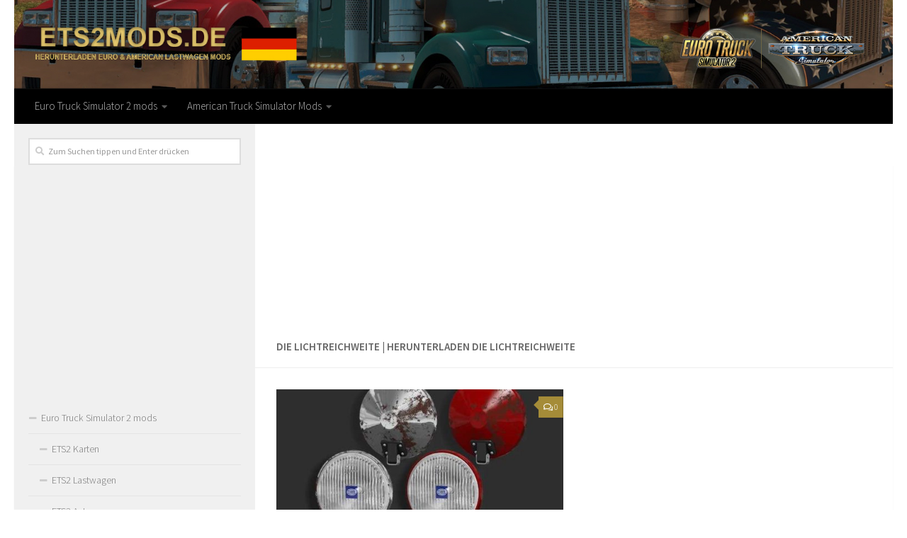

--- FILE ---
content_type: text/html; charset=UTF-8
request_url: https://ets2mods.de/tag/die-lichtreichweite/
body_size: 12780
content:
<!DOCTYPE html>
<html class="no-js" lang="de-DE">
<head>
  <meta charset="UTF-8">
  <meta name="viewport" content="width=device-width, initial-scale=1.0">
  <link rel="profile" href="https://gmpg.org/xfn/11">
  <link rel="pingback" href="https://ets2mods.de/xmlrpc.php">

  <meta name='robots' content='index, follow, max-image-preview:large, max-snippet:-1, max-video-preview:-1' />
<script>document.documentElement.className = document.documentElement.className.replace("no-js","js");</script>

	<!-- This site is optimized with the Yoast SEO plugin v19.3 - https://yoast.com/wordpress/plugins/seo/ -->
	<title>Die Lichtreichweite Mods - ETS 2 Mods | Euro Truck Simulator 2 mods</title><link rel="preload" data-rocket-preload as="style" href="https://fonts.googleapis.com/css?family=Source%20Sans%20Pro%3A400%2C300italic%2C300%2C400italic%2C600&#038;subset=latin%2Clatin-ext&#038;display=swap" /><link rel="stylesheet" href="https://fonts.googleapis.com/css?family=Source%20Sans%20Pro%3A400%2C300italic%2C300%2C400italic%2C600&#038;subset=latin%2Clatin-ext&#038;display=swap" media="print" onload="this.media='all'" /><noscript><link rel="stylesheet" href="https://fonts.googleapis.com/css?family=Source%20Sans%20Pro%3A400%2C300italic%2C300%2C400italic%2C600&#038;subset=latin%2Clatin-ext&#038;display=swap" /></noscript>
	<link rel="canonical" href="https://ets2mods.de/tag/die-lichtreichweite/" />
	<meta property="og:locale" content="de_DE" />
	<meta property="og:type" content="article" />
	<meta property="og:title" content="Die Lichtreichweite Mods - ETS 2 Mods | Euro Truck Simulator 2 mods" />
	<meta property="og:url" content="https://ets2mods.de/tag/die-lichtreichweite/" />
	<meta property="og:site_name" content="ETS 2 Mods | Euro Truck Simulator 2 mods" />
	<meta name="twitter:card" content="summary_large_image" />
	<script type="application/ld+json" class="yoast-schema-graph">{"@context":"https://schema.org","@graph":[{"@type":"WebSite","@id":"https://ets2mods.de/#website","url":"https://ets2mods.de/","name":"ETS 2 Mods | Euro Truck Simulator 2 mods","description":"","potentialAction":[{"@type":"SearchAction","target":{"@type":"EntryPoint","urlTemplate":"https://ets2mods.de/?s={search_term_string}"},"query-input":"required name=search_term_string"}],"inLanguage":"de-DE"},{"@type":"CollectionPage","@id":"https://ets2mods.de/tag/die-lichtreichweite/","url":"https://ets2mods.de/tag/die-lichtreichweite/","name":"Die Lichtreichweite Mods - ETS 2 Mods | Euro Truck Simulator 2 mods","isPartOf":{"@id":"https://ets2mods.de/#website"},"breadcrumb":{"@id":"https://ets2mods.de/tag/die-lichtreichweite/#breadcrumb"},"inLanguage":"de-DE","potentialAction":[{"@type":"ReadAction","target":["https://ets2mods.de/tag/die-lichtreichweite/"]}]},{"@type":"BreadcrumbList","@id":"https://ets2mods.de/tag/die-lichtreichweite/#breadcrumb","itemListElement":[{"@type":"ListItem","position":1,"name":"Home","item":"https://ets2mods.de/"},{"@type":"ListItem","position":2,"name":"Die Lichtreichweite"}]}]}</script>
	<!-- / Yoast SEO plugin. -->


<link href='https://fonts.gstatic.com' crossorigin rel='preconnect' />
<link rel="alternate" type="application/rss+xml" title="ETS 2 Mods | Euro Truck Simulator 2 mods &raquo; Feed" href="https://ets2mods.de/feed/" />
<link rel="alternate" type="application/rss+xml" title="ETS 2 Mods | Euro Truck Simulator 2 mods &raquo; Kommentar-Feed" href="https://ets2mods.de/comments/feed/" />
<link rel="alternate" type="application/rss+xml" title="ETS 2 Mods | Euro Truck Simulator 2 mods &raquo; Die Lichtreichweite Schlagwort-Feed" href="https://ets2mods.de/tag/die-lichtreichweite/feed/" />
<style type="text/css">
img.wp-smiley,
img.emoji {
	display: inline !important;
	border: none !important;
	box-shadow: none !important;
	height: 1em !important;
	width: 1em !important;
	margin: 0 0.07em !important;
	vertical-align: -0.1em !important;
	background: none !important;
	padding: 0 !important;
}
</style>
	<link rel='stylesheet' id='wp-block-library-css' href='https://ets2mods.de/wp-includes/css/dist/block-library/style.min.css?ver=6.1' type='text/css' media='all' />
<link rel='stylesheet' id='classic-theme-styles-css' href='https://ets2mods.de/wp-includes/css/classic-themes.min.css?ver=1' type='text/css' media='all' />
<style id='global-styles-inline-css' type='text/css'>
body{--wp--preset--color--black: #000000;--wp--preset--color--cyan-bluish-gray: #abb8c3;--wp--preset--color--white: #ffffff;--wp--preset--color--pale-pink: #f78da7;--wp--preset--color--vivid-red: #cf2e2e;--wp--preset--color--luminous-vivid-orange: #ff6900;--wp--preset--color--luminous-vivid-amber: #fcb900;--wp--preset--color--light-green-cyan: #7bdcb5;--wp--preset--color--vivid-green-cyan: #00d084;--wp--preset--color--pale-cyan-blue: #8ed1fc;--wp--preset--color--vivid-cyan-blue: #0693e3;--wp--preset--color--vivid-purple: #9b51e0;--wp--preset--gradient--vivid-cyan-blue-to-vivid-purple: linear-gradient(135deg,rgba(6,147,227,1) 0%,rgb(155,81,224) 100%);--wp--preset--gradient--light-green-cyan-to-vivid-green-cyan: linear-gradient(135deg,rgb(122,220,180) 0%,rgb(0,208,130) 100%);--wp--preset--gradient--luminous-vivid-amber-to-luminous-vivid-orange: linear-gradient(135deg,rgba(252,185,0,1) 0%,rgba(255,105,0,1) 100%);--wp--preset--gradient--luminous-vivid-orange-to-vivid-red: linear-gradient(135deg,rgba(255,105,0,1) 0%,rgb(207,46,46) 100%);--wp--preset--gradient--very-light-gray-to-cyan-bluish-gray: linear-gradient(135deg,rgb(238,238,238) 0%,rgb(169,184,195) 100%);--wp--preset--gradient--cool-to-warm-spectrum: linear-gradient(135deg,rgb(74,234,220) 0%,rgb(151,120,209) 20%,rgb(207,42,186) 40%,rgb(238,44,130) 60%,rgb(251,105,98) 80%,rgb(254,248,76) 100%);--wp--preset--gradient--blush-light-purple: linear-gradient(135deg,rgb(255,206,236) 0%,rgb(152,150,240) 100%);--wp--preset--gradient--blush-bordeaux: linear-gradient(135deg,rgb(254,205,165) 0%,rgb(254,45,45) 50%,rgb(107,0,62) 100%);--wp--preset--gradient--luminous-dusk: linear-gradient(135deg,rgb(255,203,112) 0%,rgb(199,81,192) 50%,rgb(65,88,208) 100%);--wp--preset--gradient--pale-ocean: linear-gradient(135deg,rgb(255,245,203) 0%,rgb(182,227,212) 50%,rgb(51,167,181) 100%);--wp--preset--gradient--electric-grass: linear-gradient(135deg,rgb(202,248,128) 0%,rgb(113,206,126) 100%);--wp--preset--gradient--midnight: linear-gradient(135deg,rgb(2,3,129) 0%,rgb(40,116,252) 100%);--wp--preset--duotone--dark-grayscale: url('#wp-duotone-dark-grayscale');--wp--preset--duotone--grayscale: url('#wp-duotone-grayscale');--wp--preset--duotone--purple-yellow: url('#wp-duotone-purple-yellow');--wp--preset--duotone--blue-red: url('#wp-duotone-blue-red');--wp--preset--duotone--midnight: url('#wp-duotone-midnight');--wp--preset--duotone--magenta-yellow: url('#wp-duotone-magenta-yellow');--wp--preset--duotone--purple-green: url('#wp-duotone-purple-green');--wp--preset--duotone--blue-orange: url('#wp-duotone-blue-orange');--wp--preset--font-size--small: 13px;--wp--preset--font-size--medium: 20px;--wp--preset--font-size--large: 36px;--wp--preset--font-size--x-large: 42px;--wp--preset--spacing--20: 0.44rem;--wp--preset--spacing--30: 0.67rem;--wp--preset--spacing--40: 1rem;--wp--preset--spacing--50: 1.5rem;--wp--preset--spacing--60: 2.25rem;--wp--preset--spacing--70: 3.38rem;--wp--preset--spacing--80: 5.06rem;}:where(.is-layout-flex){gap: 0.5em;}body .is-layout-flow > .alignleft{float: left;margin-inline-start: 0;margin-inline-end: 2em;}body .is-layout-flow > .alignright{float: right;margin-inline-start: 2em;margin-inline-end: 0;}body .is-layout-flow > .aligncenter{margin-left: auto !important;margin-right: auto !important;}body .is-layout-constrained > .alignleft{float: left;margin-inline-start: 0;margin-inline-end: 2em;}body .is-layout-constrained > .alignright{float: right;margin-inline-start: 2em;margin-inline-end: 0;}body .is-layout-constrained > .aligncenter{margin-left: auto !important;margin-right: auto !important;}body .is-layout-constrained > :where(:not(.alignleft):not(.alignright):not(.alignfull)){max-width: var(--wp--style--global--content-size);margin-left: auto !important;margin-right: auto !important;}body .is-layout-constrained > .alignwide{max-width: var(--wp--style--global--wide-size);}body .is-layout-flex{display: flex;}body .is-layout-flex{flex-wrap: wrap;align-items: center;}body .is-layout-flex > *{margin: 0;}:where(.wp-block-columns.is-layout-flex){gap: 2em;}.has-black-color{color: var(--wp--preset--color--black) !important;}.has-cyan-bluish-gray-color{color: var(--wp--preset--color--cyan-bluish-gray) !important;}.has-white-color{color: var(--wp--preset--color--white) !important;}.has-pale-pink-color{color: var(--wp--preset--color--pale-pink) !important;}.has-vivid-red-color{color: var(--wp--preset--color--vivid-red) !important;}.has-luminous-vivid-orange-color{color: var(--wp--preset--color--luminous-vivid-orange) !important;}.has-luminous-vivid-amber-color{color: var(--wp--preset--color--luminous-vivid-amber) !important;}.has-light-green-cyan-color{color: var(--wp--preset--color--light-green-cyan) !important;}.has-vivid-green-cyan-color{color: var(--wp--preset--color--vivid-green-cyan) !important;}.has-pale-cyan-blue-color{color: var(--wp--preset--color--pale-cyan-blue) !important;}.has-vivid-cyan-blue-color{color: var(--wp--preset--color--vivid-cyan-blue) !important;}.has-vivid-purple-color{color: var(--wp--preset--color--vivid-purple) !important;}.has-black-background-color{background-color: var(--wp--preset--color--black) !important;}.has-cyan-bluish-gray-background-color{background-color: var(--wp--preset--color--cyan-bluish-gray) !important;}.has-white-background-color{background-color: var(--wp--preset--color--white) !important;}.has-pale-pink-background-color{background-color: var(--wp--preset--color--pale-pink) !important;}.has-vivid-red-background-color{background-color: var(--wp--preset--color--vivid-red) !important;}.has-luminous-vivid-orange-background-color{background-color: var(--wp--preset--color--luminous-vivid-orange) !important;}.has-luminous-vivid-amber-background-color{background-color: var(--wp--preset--color--luminous-vivid-amber) !important;}.has-light-green-cyan-background-color{background-color: var(--wp--preset--color--light-green-cyan) !important;}.has-vivid-green-cyan-background-color{background-color: var(--wp--preset--color--vivid-green-cyan) !important;}.has-pale-cyan-blue-background-color{background-color: var(--wp--preset--color--pale-cyan-blue) !important;}.has-vivid-cyan-blue-background-color{background-color: var(--wp--preset--color--vivid-cyan-blue) !important;}.has-vivid-purple-background-color{background-color: var(--wp--preset--color--vivid-purple) !important;}.has-black-border-color{border-color: var(--wp--preset--color--black) !important;}.has-cyan-bluish-gray-border-color{border-color: var(--wp--preset--color--cyan-bluish-gray) !important;}.has-white-border-color{border-color: var(--wp--preset--color--white) !important;}.has-pale-pink-border-color{border-color: var(--wp--preset--color--pale-pink) !important;}.has-vivid-red-border-color{border-color: var(--wp--preset--color--vivid-red) !important;}.has-luminous-vivid-orange-border-color{border-color: var(--wp--preset--color--luminous-vivid-orange) !important;}.has-luminous-vivid-amber-border-color{border-color: var(--wp--preset--color--luminous-vivid-amber) !important;}.has-light-green-cyan-border-color{border-color: var(--wp--preset--color--light-green-cyan) !important;}.has-vivid-green-cyan-border-color{border-color: var(--wp--preset--color--vivid-green-cyan) !important;}.has-pale-cyan-blue-border-color{border-color: var(--wp--preset--color--pale-cyan-blue) !important;}.has-vivid-cyan-blue-border-color{border-color: var(--wp--preset--color--vivid-cyan-blue) !important;}.has-vivid-purple-border-color{border-color: var(--wp--preset--color--vivid-purple) !important;}.has-vivid-cyan-blue-to-vivid-purple-gradient-background{background: var(--wp--preset--gradient--vivid-cyan-blue-to-vivid-purple) !important;}.has-light-green-cyan-to-vivid-green-cyan-gradient-background{background: var(--wp--preset--gradient--light-green-cyan-to-vivid-green-cyan) !important;}.has-luminous-vivid-amber-to-luminous-vivid-orange-gradient-background{background: var(--wp--preset--gradient--luminous-vivid-amber-to-luminous-vivid-orange) !important;}.has-luminous-vivid-orange-to-vivid-red-gradient-background{background: var(--wp--preset--gradient--luminous-vivid-orange-to-vivid-red) !important;}.has-very-light-gray-to-cyan-bluish-gray-gradient-background{background: var(--wp--preset--gradient--very-light-gray-to-cyan-bluish-gray) !important;}.has-cool-to-warm-spectrum-gradient-background{background: var(--wp--preset--gradient--cool-to-warm-spectrum) !important;}.has-blush-light-purple-gradient-background{background: var(--wp--preset--gradient--blush-light-purple) !important;}.has-blush-bordeaux-gradient-background{background: var(--wp--preset--gradient--blush-bordeaux) !important;}.has-luminous-dusk-gradient-background{background: var(--wp--preset--gradient--luminous-dusk) !important;}.has-pale-ocean-gradient-background{background: var(--wp--preset--gradient--pale-ocean) !important;}.has-electric-grass-gradient-background{background: var(--wp--preset--gradient--electric-grass) !important;}.has-midnight-gradient-background{background: var(--wp--preset--gradient--midnight) !important;}.has-small-font-size{font-size: var(--wp--preset--font-size--small) !important;}.has-medium-font-size{font-size: var(--wp--preset--font-size--medium) !important;}.has-large-font-size{font-size: var(--wp--preset--font-size--large) !important;}.has-x-large-font-size{font-size: var(--wp--preset--font-size--x-large) !important;}
.wp-block-navigation a:where(:not(.wp-element-button)){color: inherit;}
:where(.wp-block-columns.is-layout-flex){gap: 2em;}
.wp-block-pullquote{font-size: 1.5em;line-height: 1.6;}
</style>
<link rel='stylesheet' id='responsive-lightbox-tosrus-css' href='https://ets2mods.de/wp-content/plugins/responsive-lightbox/assets/tosrus/jquery.tosrus.min.css?ver=2.4.8' type='text/css' media='all' />
<link rel='stylesheet' id='hueman-main-style-css' href='https://ets2mods.de/wp-content/themes/hueman/assets/front/css/main.min.css?ver=3.3.27' type='text/css' media='all' />
<style id='hueman-main-style-inline-css' type='text/css'>
body { font-family:'Source Sans Pro', Arial, sans-serif;font-size:0.94rem }@media only screen and (min-width: 720px) {
        .nav > li { font-size:0.94rem; }
      }.container-inner { max-width: 1400px; }.sidebar .widget { padding-left: 20px; padding-right: 20px; padding-top: 20px; }::selection { background-color: #a58c38; }
::-moz-selection { background-color: #a58c38; }a,.themeform label .required,#flexslider-featured .flex-direction-nav .flex-next:hover,#flexslider-featured .flex-direction-nav .flex-prev:hover,.post-hover:hover .post-title a,.post-title a:hover,.sidebar.s1 .post-nav li a:hover i,.content .post-nav li a:hover i,.post-related a:hover,.sidebar.s1 .widget_rss ul li a,#footer .widget_rss ul li a,.sidebar.s1 .widget_calendar a,#footer .widget_calendar a,.sidebar.s1 .alx-tab .tab-item-category a,.sidebar.s1 .alx-posts .post-item-category a,.sidebar.s1 .alx-tab li:hover .tab-item-title a,.sidebar.s1 .alx-tab li:hover .tab-item-comment a,.sidebar.s1 .alx-posts li:hover .post-item-title a,#footer .alx-tab .tab-item-category a,#footer .alx-posts .post-item-category a,#footer .alx-tab li:hover .tab-item-title a,#footer .alx-tab li:hover .tab-item-comment a,#footer .alx-posts li:hover .post-item-title a,.comment-tabs li.active a,.comment-awaiting-moderation,.child-menu a:hover,.child-menu .current_page_item > a,.wp-pagenavi a{ color: #a58c38; }.themeform input[type="submit"],.themeform button[type="submit"],.sidebar.s1 .sidebar-top,.sidebar.s1 .sidebar-toggle,#flexslider-featured .flex-control-nav li a.flex-active,.post-tags a:hover,.sidebar.s1 .widget_calendar caption,#footer .widget_calendar caption,.author-bio .bio-avatar:after,.commentlist li.bypostauthor > .comment-body:after,.commentlist li.comment-author-admin > .comment-body:after{ background-color: #a58c38; }.post-format .format-container { border-color: #a58c38; }.sidebar.s1 .alx-tabs-nav li.active a,#footer .alx-tabs-nav li.active a,.comment-tabs li.active a,.wp-pagenavi a:hover,.wp-pagenavi a:active,.wp-pagenavi span.current{ border-bottom-color: #a58c38!important; }.sidebar.s2 .post-nav li a:hover i,
.sidebar.s2 .widget_rss ul li a,
.sidebar.s2 .widget_calendar a,
.sidebar.s2 .alx-tab .tab-item-category a,
.sidebar.s2 .alx-posts .post-item-category a,
.sidebar.s2 .alx-tab li:hover .tab-item-title a,
.sidebar.s2 .alx-tab li:hover .tab-item-comment a,
.sidebar.s2 .alx-posts li:hover .post-item-title a { color: #a58c38; }
.sidebar.s2 .sidebar-top,.sidebar.s2 .sidebar-toggle,.post-comments,.jp-play-bar,.jp-volume-bar-value,.sidebar.s2 .widget_calendar caption{ background-color: #a58c38; }.sidebar.s2 .alx-tabs-nav li.active a { border-bottom-color: #a58c38; }
.post-comments span:before { border-right-color: #a58c38; }
      .search-expand,
              #nav-topbar.nav-container { background-color: #a58c38}@media only screen and (min-width: 720px) {
                #nav-topbar .nav ul { background-color: #a58c38; }
              }.is-scrolled #header .nav-container.desktop-sticky,
              .is-scrolled #header .search-expand { background-color: #a58c38; background-color: rgba(165,140,56,0.90) }.is-scrolled .topbar-transparent #nav-topbar.desktop-sticky .nav ul { background-color: #a58c38; background-color: rgba(165,140,56,0.95) }#header { background-color: #ffffff; }
@media only screen and (min-width: 720px) {
  #nav-header .nav ul { background-color: #ffffff; }
}
        #header #nav-mobile { background-color: #a58c38; }.is-scrolled #header #nav-mobile { background-color: #a58c38; background-color: rgba(165,140,56,0.90) }#nav-header.nav-container, #main-header-search .search-expand { background-color: #000000; }
@media only screen and (min-width: 720px) {
  #nav-header .nav ul { background-color: #000000; }
}
        body { background-color: #ffffff; }
</style>
<link rel='stylesheet' id='hueman-font-awesome-css' href='https://ets2mods.de/wp-content/themes/hueman/assets/front/css/font-awesome.min.css?ver=3.3.27' type='text/css' media='all' />
<script type='text/javascript' src='https://ets2mods.de/wp-includes/js/jquery/jquery.min.js?ver=3.6.1' id='jquery-core-js'></script>
<script type='text/javascript' src='https://ets2mods.de/wp-includes/js/jquery/jquery-migrate.min.js?ver=3.3.2' id='jquery-migrate-js'></script>
<script type='text/javascript' src='https://ets2mods.de/wp-content/plugins/responsive-lightbox/assets/infinitescroll/infinite-scroll.pkgd.min.js?ver=6.1' id='responsive-lightbox-infinite-scroll-js'></script>
<link rel="https://api.w.org/" href="https://ets2mods.de/wp-json/" /><link rel="alternate" type="application/json" href="https://ets2mods.de/wp-json/wp/v2/tags/4400" /><link rel="EditURI" type="application/rsd+xml" title="RSD" href="https://ets2mods.de/xmlrpc.php?rsd" />
<link rel="wlwmanifest" type="application/wlwmanifest+xml" href="https://ets2mods.de/wp-includes/wlwmanifest.xml" />
<meta name="generator" content="WordPress 6.1" />
<!--[if lt IE 9]>
<script src="https://ets2mods.de/wp-content/themes/hueman/assets/front/js/ie/html5shiv-printshiv.min.js"></script>
<script src="https://ets2mods.de/wp-content/themes/hueman/assets/front/js/ie/selectivizr.js"></script>
<![endif]-->
<link rel="icon" href="https://ets2mods.de/wp-content/uploads/2020/12/cropped-favicon-150x150.png" sizes="32x32" />
<link rel="icon" href="https://ets2mods.de/wp-content/uploads/2020/12/cropped-favicon-300x300.png" sizes="192x192" />
<link rel="apple-touch-icon" href="https://ets2mods.de/wp-content/uploads/2020/12/cropped-favicon-300x300.png" />
<meta name="msapplication-TileImage" content="https://ets2mods.de/wp-content/uploads/2020/12/cropped-favicon-300x300.png" />
<!-- Global site tag (gtag.js) - Google Analytics -->
<script async src="https://www.googletagmanager.com/gtag/js?id=UA-186328681-1"></script>
<script>
  window.dataLayer = window.dataLayer || [];
  function gtag(){dataLayer.push(arguments);}
  gtag('js', new Date());

  gtag('config', 'UA-186328681-1');
</script>
	
	<script async src="https://pagead2.googlesyndication.com/pagead/js/adsbygoogle.js?client=ca-pub-4823433541855873"
     crossorigin="anonymous"></script>
	
</head>
<body class="archive tag tag-die-lichtreichweite tag-4400 col-2cr full-width header-mobile-sticky chrome">

<div data-rocket-location-hash="99bb46786fd5bd31bcd7bdc067ad247a" id="wrapper">

  
  
<script type="text/javascript">var _Hasync= _Hasync|| [];_Hasync.push(['Histats.start', '1,4380872,4,0,0,0,00010000']);_Hasync.push(['Histats.fasi', '1']);_Hasync.push(['Histats.track_hits', '']);(function() {var hs = document.createElement('script'); hs.type = 'text/javascript'; hs.async = true;hs.src = ('//s10.histats.com/js15_as.js');(document.getElementsByTagName('head')[0] || document.getElementsByTagName('body')[0]).appendChild(hs);})();</script><noscript><a href="/" target="_blank"><img  src="//sstatic1.histats.com/0.gif?4380872&101" alt="" border="0"></a></noscript>

<header data-rocket-location-hash="fdd05bd650aaebed78e1e761a7b19528" id="header" class="top-menu-mobile-on one-mobile-menu top_menu header-ads-desktop  topbar-transparent has-header-img">
        <nav class="nav-container group mobile-menu mobile-sticky no-menu-assigned" id="nav-mobile" data-menu-id="header-1">
  <div class="mobile-title-logo-in-header">                  <p class="site-title"><a class="custom-logo-link" href="https://ets2mods.de/" rel="home" title="ETS 2 Mods | Euro Truck Simulator 2 mods | Startseite">ETS 2 Mods | Euro Truck Simulator 2 mods</a></p>
                </div>
        
                    <div class="nav-toggle"><i class="fas fa-bars"></i></div>
            
      <div class="nav-text"></div>
      <div class="nav-wrap container">
                  <ul class="nav container-inner group mobile-search">
                            <li>
                  <form method="get" class="searchform themeform" action="https://ets2mods.de/">
	<div>
		<input type="text" class="search" name="s" onblur="if(this.value=='')this.value='Zum Suchen tippen und Enter drücken';" onfocus="if(this.value=='Zum Suchen tippen und Enter drücken')this.value='';" value="Zum Suchen tippen und Enter drücken" />
	</div>
</form>                </li>
                      </ul>
                <ul id="menu-top" class="nav container-inner group"><li id="menu-item-59" class="menu-item menu-item-type-taxonomy menu-item-object-category menu-item-has-children menu-item-59"><a href="https://ets2mods.de/category/euro-truck-simulator-2-mods/">Euro Truck Simulator 2 mods</a>
<ul class="sub-menu">
	<li id="menu-item-66" class="menu-item menu-item-type-taxonomy menu-item-object-category menu-item-66"><a href="https://ets2mods.de/category/euro-truck-simulator-2-mods/ets2-karten/">ETS2 Karten</a></li>
	<li id="menu-item-67" class="menu-item menu-item-type-taxonomy menu-item-object-category menu-item-67"><a href="https://ets2mods.de/category/euro-truck-simulator-2-mods/ets2-lastwagen/">ETS2 Lastwagen</a></li>
	<li id="menu-item-61" class="menu-item menu-item-type-taxonomy menu-item-object-category menu-item-61"><a href="https://ets2mods.de/category/euro-truck-simulator-2-mods/ets2-anhanger/">ETS2 Anhänger</a></li>
	<li id="menu-item-62" class="menu-item menu-item-type-taxonomy menu-item-object-category menu-item-62"><a href="https://ets2mods.de/category/euro-truck-simulator-2-mods/ets2-autos/">ETS2 Autos</a></li>
	<li id="menu-item-63" class="menu-item menu-item-type-taxonomy menu-item-object-category menu-item-63"><a href="https://ets2mods.de/category/euro-truck-simulator-2-mods/ets2-bus/">ETS2 Bus</a></li>
	<li id="menu-item-65" class="menu-item menu-item-type-taxonomy menu-item-object-category menu-item-65"><a href="https://ets2mods.de/category/euro-truck-simulator-2-mods/ets2-innere/">ETS2 Innere</a></li>
	<li id="menu-item-68" class="menu-item menu-item-type-taxonomy menu-item-object-category menu-item-68"><a href="https://ets2mods.de/category/euro-truck-simulator-2-mods/ets2-skins/">ETS2 Skins</a></li>
	<li id="menu-item-69" class="menu-item menu-item-type-taxonomy menu-item-object-category menu-item-69"><a href="https://ets2mods.de/category/euro-truck-simulator-2-mods/ets2-teile/">ETS2 Teile</a></li>
	<li id="menu-item-64" class="menu-item menu-item-type-taxonomy menu-item-object-category menu-item-64"><a href="https://ets2mods.de/category/euro-truck-simulator-2-mods/ets2-gerausche/">ETS2 Geräusche</a></li>
	<li id="menu-item-60" class="menu-item menu-item-type-taxonomy menu-item-object-category menu-item-60"><a href="https://ets2mods.de/category/euro-truck-simulator-2-mods/ets2-andere/">ETS2 Andere</a></li>
</ul>
</li>
<li id="menu-item-46" class="menu-item menu-item-type-taxonomy menu-item-object-category menu-item-has-children menu-item-46"><a href="https://ets2mods.de/category/american-truck-simulator-mods/">American Truck Simulator Mods</a>
<ul class="sub-menu">
	<li id="menu-item-54" class="menu-item menu-item-type-taxonomy menu-item-object-category menu-item-54"><a href="https://ets2mods.de/category/american-truck-simulator-mods/ats-karten/">ATS Karten</a></li>
	<li id="menu-item-55" class="menu-item menu-item-type-taxonomy menu-item-object-category menu-item-55"><a href="https://ets2mods.de/category/american-truck-simulator-mods/ats-lastwagen/">ATS Lastwagen</a></li>
	<li id="menu-item-49" class="menu-item menu-item-type-taxonomy menu-item-object-category menu-item-49"><a href="https://ets2mods.de/category/american-truck-simulator-mods/ats-anhanger/">ATS Anhänger</a></li>
	<li id="menu-item-50" class="menu-item menu-item-type-taxonomy menu-item-object-category menu-item-50"><a href="https://ets2mods.de/category/american-truck-simulator-mods/ats-autos/">ATS Autos</a></li>
	<li id="menu-item-51" class="menu-item menu-item-type-taxonomy menu-item-object-category menu-item-51"><a href="https://ets2mods.de/category/american-truck-simulator-mods/ats-bus/">ATS Bus</a></li>
	<li id="menu-item-47" class="menu-item menu-item-type-taxonomy menu-item-object-category menu-item-47"><a href="https://ets2mods.de/category/american-truck-simulator-mods/ats-alle-verkehrsmods/">ATS Alle Verkehrsmods</a></li>
	<li id="menu-item-52" class="menu-item menu-item-type-taxonomy menu-item-object-category menu-item-52"><a href="https://ets2mods.de/category/american-truck-simulator-mods/ats-gerausche/">ATS Geräusche</a></li>
	<li id="menu-item-53" class="menu-item menu-item-type-taxonomy menu-item-object-category menu-item-53"><a href="https://ets2mods.de/category/american-truck-simulator-mods/ats-innere/">ATS Innere</a></li>
	<li id="menu-item-56" class="menu-item menu-item-type-taxonomy menu-item-object-category menu-item-56"><a href="https://ets2mods.de/category/american-truck-simulator-mods/ats-pakete/">ATS Pakete</a></li>
	<li id="menu-item-57" class="menu-item menu-item-type-taxonomy menu-item-object-category menu-item-57"><a href="https://ets2mods.de/category/american-truck-simulator-mods/ats-skins/">ATS Skins</a></li>
	<li id="menu-item-58" class="menu-item menu-item-type-taxonomy menu-item-object-category menu-item-58"><a href="https://ets2mods.de/category/american-truck-simulator-mods/ats-teile/">ATS Teile</a></li>
	<li id="menu-item-48" class="menu-item menu-item-type-taxonomy menu-item-object-category menu-item-48"><a href="https://ets2mods.de/category/american-truck-simulator-mods/ats-andere/">ATS Andere</a></li>
</ul>
</li>
</ul>      </div>
</nav><!--/#nav-topbar-->  
  
  <div data-rocket-location-hash="868a85a6ebe54607a54efd56180576eb" class="container group">
        <div data-rocket-location-hash="3330b3485214008c473c1732b5d5ac41" class="container-inner">

                <div id="header-image-wrap">
              <div class="group pad central-header-zone">
                                                  </div>

              <a href="https://ets2mods.de/" rel="home"><img class="site-image" src="https://ets2mods.de/wp-content/uploads/2020/12/euro-truck-simulator-2-mods-copy.jpg" alt="ETS 2 Mods | Euro Truck Simulator 2 mods"></a>          </div>
      
                <nav class="nav-container group desktop-menu " id="nav-header" data-menu-id="header-2">
    <div class="nav-text"><!-- put your mobile menu text here --></div>

  <div class="nav-wrap container">
        <ul id="menu-top-1" class="nav container-inner group"><li class="menu-item menu-item-type-taxonomy menu-item-object-category menu-item-has-children menu-item-59"><a href="https://ets2mods.de/category/euro-truck-simulator-2-mods/">Euro Truck Simulator 2 mods</a>
<ul class="sub-menu">
	<li class="menu-item menu-item-type-taxonomy menu-item-object-category menu-item-66"><a href="https://ets2mods.de/category/euro-truck-simulator-2-mods/ets2-karten/">ETS2 Karten</a></li>
	<li class="menu-item menu-item-type-taxonomy menu-item-object-category menu-item-67"><a href="https://ets2mods.de/category/euro-truck-simulator-2-mods/ets2-lastwagen/">ETS2 Lastwagen</a></li>
	<li class="menu-item menu-item-type-taxonomy menu-item-object-category menu-item-61"><a href="https://ets2mods.de/category/euro-truck-simulator-2-mods/ets2-anhanger/">ETS2 Anhänger</a></li>
	<li class="menu-item menu-item-type-taxonomy menu-item-object-category menu-item-62"><a href="https://ets2mods.de/category/euro-truck-simulator-2-mods/ets2-autos/">ETS2 Autos</a></li>
	<li class="menu-item menu-item-type-taxonomy menu-item-object-category menu-item-63"><a href="https://ets2mods.de/category/euro-truck-simulator-2-mods/ets2-bus/">ETS2 Bus</a></li>
	<li class="menu-item menu-item-type-taxonomy menu-item-object-category menu-item-65"><a href="https://ets2mods.de/category/euro-truck-simulator-2-mods/ets2-innere/">ETS2 Innere</a></li>
	<li class="menu-item menu-item-type-taxonomy menu-item-object-category menu-item-68"><a href="https://ets2mods.de/category/euro-truck-simulator-2-mods/ets2-skins/">ETS2 Skins</a></li>
	<li class="menu-item menu-item-type-taxonomy menu-item-object-category menu-item-69"><a href="https://ets2mods.de/category/euro-truck-simulator-2-mods/ets2-teile/">ETS2 Teile</a></li>
	<li class="menu-item menu-item-type-taxonomy menu-item-object-category menu-item-64"><a href="https://ets2mods.de/category/euro-truck-simulator-2-mods/ets2-gerausche/">ETS2 Geräusche</a></li>
	<li class="menu-item menu-item-type-taxonomy menu-item-object-category menu-item-60"><a href="https://ets2mods.de/category/euro-truck-simulator-2-mods/ets2-andere/">ETS2 Andere</a></li>
</ul>
</li>
<li class="menu-item menu-item-type-taxonomy menu-item-object-category menu-item-has-children menu-item-46"><a href="https://ets2mods.de/category/american-truck-simulator-mods/">American Truck Simulator Mods</a>
<ul class="sub-menu">
	<li class="menu-item menu-item-type-taxonomy menu-item-object-category menu-item-54"><a href="https://ets2mods.de/category/american-truck-simulator-mods/ats-karten/">ATS Karten</a></li>
	<li class="menu-item menu-item-type-taxonomy menu-item-object-category menu-item-55"><a href="https://ets2mods.de/category/american-truck-simulator-mods/ats-lastwagen/">ATS Lastwagen</a></li>
	<li class="menu-item menu-item-type-taxonomy menu-item-object-category menu-item-49"><a href="https://ets2mods.de/category/american-truck-simulator-mods/ats-anhanger/">ATS Anhänger</a></li>
	<li class="menu-item menu-item-type-taxonomy menu-item-object-category menu-item-50"><a href="https://ets2mods.de/category/american-truck-simulator-mods/ats-autos/">ATS Autos</a></li>
	<li class="menu-item menu-item-type-taxonomy menu-item-object-category menu-item-51"><a href="https://ets2mods.de/category/american-truck-simulator-mods/ats-bus/">ATS Bus</a></li>
	<li class="menu-item menu-item-type-taxonomy menu-item-object-category menu-item-47"><a href="https://ets2mods.de/category/american-truck-simulator-mods/ats-alle-verkehrsmods/">ATS Alle Verkehrsmods</a></li>
	<li class="menu-item menu-item-type-taxonomy menu-item-object-category menu-item-52"><a href="https://ets2mods.de/category/american-truck-simulator-mods/ats-gerausche/">ATS Geräusche</a></li>
	<li class="menu-item menu-item-type-taxonomy menu-item-object-category menu-item-53"><a href="https://ets2mods.de/category/american-truck-simulator-mods/ats-innere/">ATS Innere</a></li>
	<li class="menu-item menu-item-type-taxonomy menu-item-object-category menu-item-56"><a href="https://ets2mods.de/category/american-truck-simulator-mods/ats-pakete/">ATS Pakete</a></li>
	<li class="menu-item menu-item-type-taxonomy menu-item-object-category menu-item-57"><a href="https://ets2mods.de/category/american-truck-simulator-mods/ats-skins/">ATS Skins</a></li>
	<li class="menu-item menu-item-type-taxonomy menu-item-object-category menu-item-58"><a href="https://ets2mods.de/category/american-truck-simulator-mods/ats-teile/">ATS Teile</a></li>
	<li class="menu-item menu-item-type-taxonomy menu-item-object-category menu-item-48"><a href="https://ets2mods.de/category/american-truck-simulator-mods/ats-andere/">ATS Andere</a></li>
</ul>
</li>
</ul>  </div>
</nav><!--/#nav-header-->      
    </div><!--/.container-inner-->
      </div><!--/.container-->

</header><!--/#header-->
  
  <div data-rocket-location-hash="bb409f725f280a7c7a738c0f426a0a62" class="container" id="page">
    <div class="container-inner">
            <div class="main">
        <div class="main-inner group">
          
              <section class="content">

	<center>
	<div style="margin-top:5px;">
<script async src="https://pagead2.googlesyndication.com/pagead/js/adsbygoogle.js"></script>
<!-- ETS2 DE resp -->
<ins class="adsbygoogle"
     style="display:block"
     data-ad-client="ca-pub-4823433541855873"
     data-ad-slot="9058097098"
     data-ad-format="auto"
     data-full-width-responsive="true"></ins>
<script>
     (adsbygoogle = window.adsbygoogle || []).push({});
</script>
	</div>	
	</center>
        
              <div class="page-title pad group">
          	       <h1>Die Lichtreichweite | Herunterladen Die Lichtreichweite</h1>
    	
    </div><!--/.page-title-->
          <div class="pad group">

 
            
<!-- Start -->
<!-- <div class="notebox"> -->
 
<!-- </div> -->
<!-- END -->

  <div id="grid-wrapper" class="post-list group">
    <div class="post-row">        <article id="post-95313" class="group grid-item post-95313 post type-post status-publish format-standard has-post-thumbnail hentry category-ets2-teile tag-das-licht tag-die-lichter tag-die-lichtreichweite">
	<div class="post-inner post-hover">

		<div class="post-thumbnail">
			<a href="https://ets2mods.de/hella-160-nebel-led-licht-v1-0-ets2/" title="Hella 160 Nebel-LED-Licht v1.0 ETS2">
				<img width="520" height="245" src="https://ets2mods.de/wp-content/uploads/2023/09/hella-160-nebel-led-licht-v1-0-ets2-520x245.jpg" class="attachment-thumb-medium size-thumb-medium wp-post-image" alt="" decoding="async" srcset="https://ets2mods.de/wp-content/uploads/2023/09/hella-160-nebel-led-licht-v1-0-ets2-520x245.jpg 520w, https://ets2mods.de/wp-content/uploads/2023/09/hella-160-nebel-led-licht-v1-0-ets2-720x340.jpg 720w" sizes="(max-width: 520px) 100vw, 520px" />															</a>
							<a class="post-comments" href="https://ets2mods.de/hella-160-nebel-led-licht-v1-0-ets2/#respond"><span><i class="far fa-comments"></i>0</span></a>
					</div><!--/.post-thumbnail-->

		<div class="post-meta group">
			<p class="post-category"><a href="https://ets2mods.de/category/euro-truck-simulator-2-mods/ets2-teile/" rel="category tag">ETS2 Teile</a></p>
			<p class="post-date">
  <time class="published updated" datetime="2023-09-10 22:08:00">September 10, 2023</time>
</p>

  <p class="post-byline" style="display:none">&nbsp;von    <span class="vcard author">
      <span class="fn"><a href="https://ets2mods.de/author/ets2mods/" title="Beiträge von ets2mods" rel="author">ets2mods</a></span>
    </span> &middot; Published <span class="published">September 10, 2023</span>
      </p>
		</div><!--/.post-meta-->

		<h2 class="post-title entry-title">
			<a href="https://ets2mods.de/hella-160-nebel-led-licht-v1-0-ets2/" rel="bookmark" title="Hella 160 Nebel-LED-Licht v1.0 ETS2">Hella 160 Nebel-LED-Licht v1.0 ETS2</a>
		</h2><!--/.post-title-->

		
	</div><!--/.post-inner-->
</article><!--/.post-->    </div>  </div><!--/.post-list-->

<nav class="pagination group">

<center><script async src="https://pagead2.googlesyndication.com/pagead/js/adsbygoogle.js"></script>
<!-- ETS2 DE resp -->
<ins class="adsbygoogle"
     style="display:block"
     data-ad-client="ca-pub-4823433541855873"
     data-ad-slot="9058097098"
     data-ad-format="auto"
     data-full-width-responsive="true"></ins>
<script>
     (adsbygoogle = window.adsbygoogle || []).push({});
</script></center>


				<div style="margin-top:25px;">
<center></center></div>
</nav><!--/.pagination-->
          </div><!--/.pad-->
        </section><!--/.content-->
          

	<div class="sidebar s1 collapsed" data-position="left" data-layout="col-2cr" data-sb-id="s1">

		<a class="sidebar-toggle" title="Seitenleiste ausklappen"><i class="fas icon-sidebar-toggle"></i></a>

		<div class="sidebar-content">

			
			
			
			<div id="search-2" class="widget widget_search"><form method="get" class="searchform themeform" action="https://ets2mods.de/">
	<div>
		<input type="text" class="search" name="s" onblur="if(this.value=='')this.value='Zum Suchen tippen und Enter drücken';" onfocus="if(this.value=='Zum Suchen tippen und Enter drücken')this.value='';" value="Zum Suchen tippen und Enter drücken" />
	</div>
</form></div><div id="custom_html-2" class="widget_text widget widget_custom_html"><div class="textwidget custom-html-widget"><center><script async src="https://pagead2.googlesyndication.com/pagead/js/adsbygoogle.js"></script>
<!-- ETS2 DE 300x250 -->
<ins class="adsbygoogle"
     style="display:inline-block;width:300px;height:250px"
     data-ad-client="ca-pub-4823433541855873"
     data-ad-slot="3997342107"></ins>
<script>
     (adsbygoogle = window.adsbygoogle || []).push({});
</script></center></div></div><div id="nav_menu-2" class="widget widget_nav_menu"><div class="menu-left-container"><ul id="menu-left" class="menu"><li id="menu-item-35" class="menu-item menu-item-type-taxonomy menu-item-object-category menu-item-has-children menu-item-35"><a href="https://ets2mods.de/category/euro-truck-simulator-2-mods/">Euro Truck Simulator 2 mods</a>
<ul class="sub-menu">
	<li id="menu-item-42" class="menu-item menu-item-type-taxonomy menu-item-object-category menu-item-42"><a href="https://ets2mods.de/category/euro-truck-simulator-2-mods/ets2-karten/">ETS2 Karten</a></li>
	<li id="menu-item-43" class="menu-item menu-item-type-taxonomy menu-item-object-category menu-item-43"><a href="https://ets2mods.de/category/euro-truck-simulator-2-mods/ets2-lastwagen/">ETS2 Lastwagen</a></li>
	<li id="menu-item-38" class="menu-item menu-item-type-taxonomy menu-item-object-category menu-item-38"><a href="https://ets2mods.de/category/euro-truck-simulator-2-mods/ets2-autos/">ETS2 Autos</a></li>
	<li id="menu-item-37" class="menu-item menu-item-type-taxonomy menu-item-object-category menu-item-37"><a href="https://ets2mods.de/category/euro-truck-simulator-2-mods/ets2-anhanger/">ETS2 Anhänger</a></li>
	<li id="menu-item-39" class="menu-item menu-item-type-taxonomy menu-item-object-category menu-item-39"><a href="https://ets2mods.de/category/euro-truck-simulator-2-mods/ets2-bus/">ETS2 Bus</a></li>
	<li id="menu-item-41" class="menu-item menu-item-type-taxonomy menu-item-object-category menu-item-41"><a href="https://ets2mods.de/category/euro-truck-simulator-2-mods/ets2-innere/">ETS2 Innere</a></li>
	<li id="menu-item-44" class="menu-item menu-item-type-taxonomy menu-item-object-category menu-item-44"><a href="https://ets2mods.de/category/euro-truck-simulator-2-mods/ets2-skins/">ETS2 Skins</a></li>
	<li id="menu-item-45" class="menu-item menu-item-type-taxonomy menu-item-object-category menu-item-45"><a href="https://ets2mods.de/category/euro-truck-simulator-2-mods/ets2-teile/">ETS2 Teile</a></li>
	<li id="menu-item-40" class="menu-item menu-item-type-taxonomy menu-item-object-category menu-item-40"><a href="https://ets2mods.de/category/euro-truck-simulator-2-mods/ets2-gerausche/">ETS2 Geräusche</a></li>
	<li id="menu-item-36" class="menu-item menu-item-type-taxonomy menu-item-object-category menu-item-36"><a href="https://ets2mods.de/category/euro-truck-simulator-2-mods/ets2-andere/">ETS2 Andere</a></li>
</ul>
</li>
<li id="menu-item-22" class="menu-item menu-item-type-taxonomy menu-item-object-category menu-item-has-children menu-item-22"><a href="https://ets2mods.de/category/american-truck-simulator-mods/">American Truck Simulator Mods</a>
<ul class="sub-menu">
	<li id="menu-item-30" class="menu-item menu-item-type-taxonomy menu-item-object-category menu-item-30"><a href="https://ets2mods.de/category/american-truck-simulator-mods/ats-karten/">ATS Karten</a></li>
	<li id="menu-item-31" class="menu-item menu-item-type-taxonomy menu-item-object-category menu-item-31"><a href="https://ets2mods.de/category/american-truck-simulator-mods/ats-lastwagen/">ATS Lastwagen</a></li>
	<li id="menu-item-25" class="menu-item menu-item-type-taxonomy menu-item-object-category menu-item-25"><a href="https://ets2mods.de/category/american-truck-simulator-mods/ats-anhanger/">ATS Anhänger</a></li>
	<li id="menu-item-26" class="menu-item menu-item-type-taxonomy menu-item-object-category menu-item-26"><a href="https://ets2mods.de/category/american-truck-simulator-mods/ats-autos/">ATS Autos</a></li>
	<li id="menu-item-27" class="menu-item menu-item-type-taxonomy menu-item-object-category menu-item-27"><a href="https://ets2mods.de/category/american-truck-simulator-mods/ats-bus/">ATS Bus</a></li>
	<li id="menu-item-23" class="menu-item menu-item-type-taxonomy menu-item-object-category menu-item-23"><a href="https://ets2mods.de/category/american-truck-simulator-mods/ats-alle-verkehrsmods/">ATS Alle Verkehrsmods</a></li>
	<li id="menu-item-29" class="menu-item menu-item-type-taxonomy menu-item-object-category menu-item-29"><a href="https://ets2mods.de/category/american-truck-simulator-mods/ats-innere/">ATS Innere</a></li>
	<li id="menu-item-32" class="menu-item menu-item-type-taxonomy menu-item-object-category menu-item-32"><a href="https://ets2mods.de/category/american-truck-simulator-mods/ats-pakete/">ATS Pakete</a></li>
	<li id="menu-item-33" class="menu-item menu-item-type-taxonomy menu-item-object-category menu-item-33"><a href="https://ets2mods.de/category/american-truck-simulator-mods/ats-skins/">ATS Skins</a></li>
	<li id="menu-item-34" class="menu-item menu-item-type-taxonomy menu-item-object-category menu-item-34"><a href="https://ets2mods.de/category/american-truck-simulator-mods/ats-teile/">ATS Teile</a></li>
	<li id="menu-item-28" class="menu-item menu-item-type-taxonomy menu-item-object-category menu-item-28"><a href="https://ets2mods.de/category/american-truck-simulator-mods/ats-gerausche/">ATS Geräusche</a></li>
	<li id="menu-item-24" class="menu-item menu-item-type-taxonomy menu-item-object-category menu-item-24"><a href="https://ets2mods.de/category/american-truck-simulator-mods/ats-andere/">ATS Andere</a></li>
</ul>
</li>
</ul></div></div><div id="custom_html-3" class="widget_text widget widget_custom_html"><div class="textwidget custom-html-widget"><center><script async src="https://pagead2.googlesyndication.com/pagead/js/adsbygoogle.js"></script>
<!-- ETS2 DE 300x600 -->
<ins class="adsbygoogle"
     style="display:inline-block;width:300px;height:600px"
     data-ad-client="ca-pub-4823433541855873"
     data-ad-slot="1400126593"></ins>
<script>
     (adsbygoogle = window.adsbygoogle || []).push({});
</script></center></div></div>
		</div><!--/.sidebar-content-->

	</div><!--/.sidebar-->

	

        </div><!--/.main-inner-->
      </div><!--/.main-->
    </div><!--/.container-inner-->
  </div><!--/.container-->
    <footer data-rocket-location-hash="f3d1c58420f95d002618d3b7cfb851a5" id="footer">

                    
    
        <section data-rocket-location-hash="e620e762715df804464b51e6441703fa" class="container" id="footer-widgets">
          <div class="container-inner">

            <div class="pad group">

                                <div class="footer-widget-1 grid one-third ">
                    <div id="alxtabs-3" class="widget widget_hu_tabs">
<h3 class="widget-title">Top Mods</h3>
	<div class="alx-tabs-container">


		

		
						<ul id="tab-popular-3" class="alx-tab group thumbs-enabled">

								<li>

										<div class="tab-item-thumbnail">
						<a href="https://ets2mods.de/coast-to-coast-erweiterungsverbindungen-v1-0-ats/" title="Coast to Coast – Erweiterungsverbindungen v1.0 ATS">
							<img width="160" height="160" src="https://ets2mods.de/wp-content/uploads/2026/01/coast-to-coast-ats-erweiterungsverbindungen-v1-0-ats-160x160.jpg" class="attachment-thumb-small size-thumb-small wp-post-image" alt="" decoding="async" loading="lazy" srcset="https://ets2mods.de/wp-content/uploads/2026/01/coast-to-coast-ats-erweiterungsverbindungen-v1-0-ats-160x160.jpg 160w, https://ets2mods.de/wp-content/uploads/2026/01/coast-to-coast-ats-erweiterungsverbindungen-v1-0-ats-150x150.jpg 150w" sizes="(max-width: 160px) 100vw, 160px" />																											</a>
					</div>
					
					<div class="tab-item-inner group">
						<p class="tab-item-category"><a href="https://ets2mods.de/category/american-truck-simulator-mods/ats-karten/" rel="category tag">ATS Karten</a></p>						<p class="tab-item-title"><a href="https://ets2mods.de/coast-to-coast-erweiterungsverbindungen-v1-0-ats/" rel="bookmark" title="Coast to Coast – Erweiterungsverbindungen v1.0 ATS">Coast to Coast – Erweiterungsverbindungen v1.0 ATS</a></p>
						<p class="tab-item-date">26 Jan, 2026</p>					</div>

				</li>
								<li>

										<div class="tab-item-thumbnail">
						<a href="https://ets2mods.de/promods-nh-scandinavia-merge-v1-1-ets2/" title="Promods NH + Scandinavia Merge v1.1 ETS2">
							<img width="160" height="160" src="https://ets2mods.de/wp-content/uploads/2025/12/promods-nh-scandinavia-merge-v1-1-ets2-160x160.jpg" class="attachment-thumb-small size-thumb-small wp-post-image" alt="" decoding="async" loading="lazy" srcset="https://ets2mods.de/wp-content/uploads/2025/12/promods-nh-scandinavia-merge-v1-1-ets2-160x160.jpg 160w, https://ets2mods.de/wp-content/uploads/2025/12/promods-nh-scandinavia-merge-v1-1-ets2-150x150.jpg 150w" sizes="(max-width: 160px) 100vw, 160px" />																											</a>
					</div>
					
					<div class="tab-item-inner group">
						<p class="tab-item-category"><a href="https://ets2mods.de/category/euro-truck-simulator-2-mods/ets2-karten/" rel="category tag">ETS2 Karten</a></p>						<p class="tab-item-title"><a href="https://ets2mods.de/promods-nh-scandinavia-merge-v1-1-ets2/" rel="bookmark" title="Promods NH + Scandinavia Merge v1.1 ETS2">Promods NH + Scandinavia Merge v1.1 ETS2</a></p>
						<p class="tab-item-date">26 Dez, 2025</p>					</div>

				</li>
								<li>

										<div class="tab-item-thumbnail">
						<a href="https://ets2mods.de/fallschirmspringer-trainingsturm-modul-v1-57-ets2/" title="Fallschirmspringer-Trainingsturm-Modul v1.57 ETS2">
							<img width="160" height="160" src="https://ets2mods.de/wp-content/uploads/2025/12/fallschirmspringer-trainingsturm-modul-v1-57-ets2-160x160.jpg" class="attachment-thumb-small size-thumb-small wp-post-image" alt="" decoding="async" loading="lazy" srcset="https://ets2mods.de/wp-content/uploads/2025/12/fallschirmspringer-trainingsturm-modul-v1-57-ets2-160x160.jpg 160w, https://ets2mods.de/wp-content/uploads/2025/12/fallschirmspringer-trainingsturm-modul-v1-57-ets2-150x150.jpg 150w" sizes="(max-width: 160px) 100vw, 160px" />																											</a>
					</div>
					
					<div class="tab-item-inner group">
						<p class="tab-item-category"><a href="https://ets2mods.de/category/euro-truck-simulator-2-mods/ets2-andere/" rel="category tag">ETS2 Andere</a></p>						<p class="tab-item-title"><a href="https://ets2mods.de/fallschirmspringer-trainingsturm-modul-v1-57-ets2/" rel="bookmark" title="Fallschirmspringer-Trainingsturm-Modul v1.57 ETS2">Fallschirmspringer-Trainingsturm-Modul v1.57 ETS2</a></p>
						<p class="tab-item-date">26 Dez, 2025</p>					</div>

				</li>
								<li>

										<div class="tab-item-thumbnail">
						<a href="https://ets2mods.de/51-m-gear-v1-57-ets2/" title="5,1 m Gear v1.57 ETS2">
							<img width="160" height="160" src="https://ets2mods.de/wp-content/uploads/2025/12/51-m-gear-v1-57-ets2-160x160.jpg" class="attachment-thumb-small size-thumb-small wp-post-image" alt="" decoding="async" loading="lazy" srcset="https://ets2mods.de/wp-content/uploads/2025/12/51-m-gear-v1-57-ets2-160x160.jpg 160w, https://ets2mods.de/wp-content/uploads/2025/12/51-m-gear-v1-57-ets2-150x150.jpg 150w" sizes="(max-width: 160px) 100vw, 160px" />																											</a>
					</div>
					
					<div class="tab-item-inner group">
						<p class="tab-item-category"><a href="https://ets2mods.de/category/euro-truck-simulator-2-mods/ets2-andere/" rel="category tag">ETS2 Andere</a></p>						<p class="tab-item-title"><a href="https://ets2mods.de/51-m-gear-v1-57-ets2/" rel="bookmark" title="5,1 m Gear v1.57 ETS2">5,1 m Gear v1.57 ETS2</a></p>
						<p class="tab-item-date">26 Dez, 2025</p>					</div>

				</li>
											</ul><!--/.alx-tab-->

		

		
			</div>

</div>
                  </div>
                                <div class="footer-widget-2 grid one-third ">
                    <div id="alxtabs-2" class="widget widget_hu_tabs">
<h3 class="widget-title">Comments</h3>
	<div class="alx-tabs-container">


		

		

		
			
			<ul id="tab-comments-2" class="alx-tab group avatars-enabled">
								<li>

												<div class="tab-item-avatar">
							<a href="https://ets2mods.de/karte-vietnam-2-0-ets-1-56-ets2/#comment-42010">
								<img alt='' src='https://secure.gravatar.com/avatar/c7c24e60fca22916c0e5e6dc8bb6367d?s=96&#038;d=mm&#038;r=g' srcset='https://secure.gravatar.com/avatar/c7c24e60fca22916c0e5e6dc8bb6367d?s=192&#038;d=mm&#038;r=g 2x' class='avatar avatar-96 photo' height='96' width='96' loading='lazy' decoding='async'/>							</a>
						</div>
						
						<div class="tab-item-inner group">
														<div class="tab-item-name">Bogdan sagt:</div>
							<div class="tab-item-comment"><a href="https://ets2mods.de/karte-vietnam-2-0-ets-1-56-ets2/#comment-42010">Leider ist die dritte Datei bei der aktuellen Vietnam Map defekt!...</a></div>

						</div>

				</li>
								<li>

												<div class="tab-item-avatar">
							<a href="https://ets2mods.de/rheinlandkarte-v1-1-1-54-ets2/#comment-34592">
								<img alt='' src='https://secure.gravatar.com/avatar/5f45777c197c746c39fc19fd4784442a?s=96&#038;d=mm&#038;r=g' srcset='https://secure.gravatar.com/avatar/5f45777c197c746c39fc19fd4784442a?s=192&#038;d=mm&#038;r=g 2x' class='avatar avatar-96 photo' height='96' width='96' loading='lazy' decoding='async'/>							</a>
						</div>
						
						<div class="tab-item-inner group">
														<div class="tab-item-name">mathias adam sagt:</div>
							<div class="tab-item-comment"><a href="https://ets2mods.de/rheinlandkarte-v1-1-1-54-ets2/#comment-34592">eigentlich eine sehr schöne und fast reale karte, nur hat meine...</a></div>

						</div>

				</li>
								<li>

												<div class="tab-item-avatar">
							<a href="https://ets2mods.de/karte-von-eurafrica-v2-5-1-47-ets2/#comment-9378">
								<img alt='' src='https://secure.gravatar.com/avatar/0db6558b4e91ca2a9831df984955875d?s=96&#038;d=mm&#038;r=g' srcset='https://secure.gravatar.com/avatar/0db6558b4e91ca2a9831df984955875d?s=192&#038;d=mm&#038;r=g 2x' class='avatar avatar-96 photo' height='96' width='96' loading='lazy' decoding='async'/>							</a>
						</div>
						
						<div class="tab-item-inner group">
														<div class="tab-item-name">grauerwolf62 sagt:</div>
							<div class="tab-item-comment"><a href="https://ets2mods.de/karte-von-eurafrica-v2-5-1-47-ets2/#comment-9378">Hallo, bitte das Password</a></div>

						</div>

				</li>
								<li>

												<div class="tab-item-avatar">
							<a href="https://ets2mods.de/kamaz-65225-v1-2-ets2/#comment-9168">
								<img alt='' src='https://secure.gravatar.com/avatar/62508deecf15095dbc9305b69c50473a?s=96&#038;d=mm&#038;r=g' srcset='https://secure.gravatar.com/avatar/62508deecf15095dbc9305b69c50473a?s=192&#038;d=mm&#038;r=g 2x' class='avatar avatar-96 photo' height='96' width='96' loading='lazy' decoding='async'/>							</a>
						</div>
						
						<div class="tab-item-inner group">
														<div class="tab-item-name">Sebastian Maier sagt:</div>
							<div class="tab-item-comment"><a href="https://ets2mods.de/kamaz-65225-v1-2-ets2/#comment-9168">Diese Datei existiert nicht... :-(</a></div>

						</div>

				</li>
								<li>

												<div class="tab-item-avatar">
							<a href="https://ets2mods.de/afrika-karten-addon-1-47-ets2/#comment-9154">
								<img alt='' src='https://secure.gravatar.com/avatar/973e20670fe6b20a029f3ab6aea14675?s=96&#038;d=mm&#038;r=g' srcset='https://secure.gravatar.com/avatar/973e20670fe6b20a029f3ab6aea14675?s=192&#038;d=mm&#038;r=g 2x' class='avatar avatar-96 photo' height='96' width='96' loading='lazy' decoding='async'/>							</a>
						</div>
						
						<div class="tab-item-inner group">
														<div class="tab-item-name">Franze sagt:</div>
							<div class="tab-item-comment"><a href="https://ets2mods.de/afrika-karten-addon-1-47-ets2/#comment-9154">sehr gute Karte 👍🏻👍🏻👍🏻 weiter so 😊</a></div>

						</div>

				</li>
							</ul><!--/.alx-tab-->

		
			</div>

</div>
                  </div>
                                <div class="footer-widget-3 grid one-third last">
                    <div id="tag_cloud-2" class="widget widget_tag_cloud"><h3 class="widget-title">Schlagwörter</h3><div class="tagcloud"> <a href="https://farmingsimulator25mods.com/" title="fs25 mods">fs25 mods</a>  <a href="https://fs25mod.net/" title="farming simulator 25 mods">farming simulator 25 mods</a>  <a href="https://ls25mod.com/" title="LS2025 Mods">LS2025 Mods</a>  <a href="https://fs25mods.lt/" title="ls25 mods">ls25 mods</a> <a href="https://ets2mods.de/tag/american-truck-simulator/" class="tag-cloud-link tag-link-361 tag-link-position-1" style="font-size: 15.71186440678pt;" aria-label="American Truck Simulator (394 Einträge)">American Truck Simulator</a>
<a href="https://ets2mods.de/tag/ats/" class="tag-cloud-link tag-link-41 tag-link-position-2" style="font-size: 21.881355932203pt;" aria-label="ATS (1.315 Einträge)">ATS</a>
<a href="https://ets2mods.de/tag/bmw/" class="tag-cloud-link tag-link-1097 tag-link-position-3" style="font-size: 14.64406779661pt;" aria-label="BMW (321 Einträge)">BMW</a>
<a href="https://ets2mods.de/tag/daf/" class="tag-cloud-link tag-link-316 tag-link-position-4" style="font-size: 15pt;" aria-label="DAF (345 Einträge)">DAF</a>
<a href="https://ets2mods.de/tag/das-auto/" class="tag-cloud-link tag-link-627 tag-link-position-5" style="font-size: 8.8305084745763pt;" aria-label="Das Auto (104 Einträge)">Das Auto</a>
<a href="https://ets2mods.de/tag/der-mod/" class="tag-cloud-link tag-link-113 tag-link-position-6" style="font-size: 17.966101694915pt;" aria-label="Der Mod (612 Einträge)">Der Mod</a>
<a href="https://ets2mods.de/tag/die-karte/" class="tag-cloud-link tag-link-344 tag-link-position-7" style="font-size: 12.152542372881pt;" aria-label="Die Karte (197 Einträge)">Die Karte</a>
<a href="https://ets2mods.de/tag/diese-karte/" class="tag-cloud-link tag-link-36 tag-link-position-8" style="font-size: 8.8305084745763pt;" aria-label="Diese Karte (103 Einträge)">Diese Karte</a>
<a href="https://ets2mods.de/tag/dieser-mod/" class="tag-cloud-link tag-link-108 tag-link-position-9" style="font-size: 22pt;" aria-label="Dieser Mod (1.352 Einträge)">Dieser Mod</a>
<a href="https://ets2mods.de/tag/dlc/" class="tag-cloud-link tag-link-79 tag-link-position-10" style="font-size: 13.338983050847pt;" aria-label="DLC (249 Einträge)">DLC</a>
<a href="https://ets2mods.de/tag/empfohlene-einstellungen/" class="tag-cloud-link tag-link-414 tag-link-position-11" style="font-size: 8.3559322033898pt;" aria-label="Empfohlene Einstellungen (94 Einträge)">Empfohlene Einstellungen</a>
<a href="https://ets2mods.de/tag/erforderliche-spielversion/" class="tag-cloud-link tag-link-3362 tag-link-position-12" style="font-size: 8.9491525423729pt;" aria-label="Erforderliche Spielversion (105 Einträge)">Erforderliche Spielversion</a>
<a href="https://ets2mods.de/tag/erweiterte-kopplung/" class="tag-cloud-link tag-link-81 tag-link-position-13" style="font-size: 10.372881355932pt;" aria-label="Erweiterte Kopplung (139 Einträge)">Erweiterte Kopplung</a>
<a href="https://ets2mods.de/tag/ets/" class="tag-cloud-link tag-link-140 tag-link-position-14" style="font-size: 15.474576271186pt;" aria-label="ETS (378 Einträge)">ETS</a>
<a href="https://ets2mods.de/tag/euro-truck-simulator/" class="tag-cloud-link tag-link-46 tag-link-position-15" style="font-size: 17.728813559322pt;" aria-label="Euro Truck Simulator (583 Einträge)">Euro Truck Simulator</a>
<a href="https://ets2mods.de/tag/exterieur-interieur/" class="tag-cloud-link tag-link-2564 tag-link-position-16" style="font-size: 12.745762711864pt;" aria-label="Exterieur Interieur (223 Einträge)">Exterieur Interieur</a>
<a href="https://ets2mods.de/tag/freightliner-cascadia/" class="tag-cloud-link tag-link-425 tag-link-position-17" style="font-size: 9.6610169491525pt;" aria-label="Freightliner Cascadia (121 Einträge)">Freightliner Cascadia</a>
<a href="https://ets2mods.de/tag/geniessen/" class="tag-cloud-link tag-link-875 tag-link-position-18" style="font-size: 11.915254237288pt;" aria-label="GENIESSEN (190 Einträge)">GENIESSEN</a>
<a href="https://ets2mods.de/tag/gps/" class="tag-cloud-link tag-link-481 tag-link-position-19" style="font-size: 12.983050847458pt;" aria-label="GPS (235 Einträge)">GPS</a>
<a href="https://ets2mods.de/tag/kaufen-sie/" class="tag-cloud-link tag-link-1385 tag-link-position-20" style="font-size: 10.610169491525pt;" aria-label="Kaufen Sie (146 Einträge)">Kaufen Sie</a>
<a href="https://ets2mods.de/tag/keine-fehler/" class="tag-cloud-link tag-link-639 tag-link-position-21" style="font-size: 10.016949152542pt;" aria-label="Keine Fehler (131 Einträge)">Keine Fehler</a>
<a href="https://ets2mods.de/tag/kh/" class="tag-cloud-link tag-link-3803 tag-link-position-22" style="font-size: 11.322033898305pt;" aria-label="KH (170 Einträge)">KH</a>
<a href="https://ets2mods.de/tag/laden-sie/" class="tag-cloud-link tag-link-449 tag-link-position-23" style="font-size: 9.8983050847458pt;" aria-label="Laden Sie (127 Einträge)">Laden Sie</a>
<a href="https://ets2mods.de/tag/lkw/" class="tag-cloud-link tag-link-69 tag-link-position-24" style="font-size: 21.881355932203pt;" aria-label="LKW (1.307 Einträge)">LKW</a>
<a href="https://ets2mods.de/tag/lt/" class="tag-cloud-link tag-link-1653 tag-link-position-25" style="font-size: 10.728813559322pt;" aria-label="LT (149 Einträge)">LT</a>
<a href="https://ets2mods.de/tag/man/" class="tag-cloud-link tag-link-734 tag-link-position-26" style="font-size: 8pt;" aria-label="MAN (89 Einträge)">MAN</a>
<a href="https://ets2mods.de/tag/mega-pack/" class="tag-cloud-link tag-link-679 tag-link-position-27" style="font-size: 10.610169491525pt;" aria-label="Mega Pack (147 Einträge)">Mega Pack</a>
<a href="https://ets2mods.de/tag/mindestanforderungen/" class="tag-cloud-link tag-link-850 tag-link-position-28" style="font-size: 10.135593220339pt;" aria-label="MINDESTANFORDERUNGEN (135 Einträge)">MINDESTANFORDERUNGEN</a>
<a href="https://ets2mods.de/tag/mod-manager/" class="tag-cloud-link tag-link-39 tag-link-position-29" style="font-size: 17.491525423729pt;" aria-label="Mod Manager (561 Einträge)">Mod Manager</a>
<a href="https://ets2mods.de/tag/neue-fracht/" class="tag-cloud-link tag-link-861 tag-link-position-30" style="font-size: 10.491525423729pt;" aria-label="Neue Fracht (142 Einträge)">Neue Fracht</a>
<a href="https://ets2mods.de/tag/ng/" class="tag-cloud-link tag-link-539 tag-link-position-31" style="font-size: 8.4745762711864pt;" aria-label="NG (96 Einträge)">NG</a>
<a href="https://ets2mods.de/tag/platzieren-sie/" class="tag-cloud-link tag-link-1854 tag-link-position-32" style="font-size: 11.915254237288pt;" aria-label="Platzieren Sie (190 Einträge)">Platzieren Sie</a>
<a href="https://ets2mods.de/tag/portugal/" class="tag-cloud-link tag-link-823 tag-link-position-33" style="font-size: 8pt;" aria-label="Portugal (88 Einträge)">Portugal</a>
<a href="https://ets2mods.de/tag/ps/" class="tag-cloud-link tag-link-129 tag-link-position-34" style="font-size: 17.016949152542pt;" aria-label="PS (506 Einträge)">PS</a>
<a href="https://ets2mods.de/tag/rjl/" class="tag-cloud-link tag-link-432 tag-link-position-35" style="font-size: 9.3050847457627pt;" aria-label="RJL (114 Einträge)">RJL</a>
<a href="https://ets2mods.de/tag/scs/" class="tag-cloud-link tag-link-75 tag-link-position-36" style="font-size: 19.033898305085pt;" aria-label="SCS (752 Einträge)">SCS</a>
<a href="https://ets2mods.de/tag/sisl/" class="tag-cloud-link tag-link-533 tag-link-position-37" style="font-size: 9.5423728813559pt;" aria-label="SISL (120 Einträge)">SISL</a>
<a href="https://ets2mods.de/tag/sound-fixes-pack/" class="tag-cloud-link tag-link-686 tag-link-position-38" style="font-size: 13.220338983051pt;" aria-label="Sound Fixes Pack (244 Einträge)">Sound Fixes Pack</a>
<a href="https://ets2mods.de/tag/stellen-sie/" class="tag-cloud-link tag-link-197 tag-link-position-39" style="font-size: 8.1186440677966pt;" aria-label="Stellen Sie (90 Einträge)">Stellen Sie</a>
<a href="https://ets2mods.de/tag/verwenden-sie/" class="tag-cloud-link tag-link-126 tag-link-position-40" style="font-size: 12.745762711864pt;" aria-label="Verwenden Sie (222 Einträge)">Verwenden Sie</a>
<a href="https://ets2mods.de/tag/vielen-dank/" class="tag-cloud-link tag-link-37 tag-link-position-41" style="font-size: 8.5932203389831pt;" aria-label="Vielen Dank (99 Einträge)">Vielen Dank</a>
<a href="https://ets2mods.de/tag/viel-spa/" class="tag-cloud-link tag-link-51 tag-link-position-42" style="font-size: 10.372881355932pt;" aria-label="Viel Spa (141 Einträge)">Viel Spa</a>
<a href="https://ets2mods.de/tag/wenn-sie/" class="tag-cloud-link tag-link-93 tag-link-position-43" style="font-size: 17.728813559322pt;" aria-label="Wenn Sie (591 Einträge)">Wenn Sie</a>
<a href="https://ets2mods.de/tag/western-star/" class="tag-cloud-link tag-link-110 tag-link-position-44" style="font-size: 12.271186440678pt;" aria-label="Western Star (203 Einträge)">Western Star</a>
<a href="https://ets2mods.de/tag/xbs/" class="tag-cloud-link tag-link-52 tag-link-position-45" style="font-size: 9.0677966101695pt;" aria-label="XBS (108 Einträge)">XBS</a> <a href="https://farmingsimulator22mods.com/category/farming-simulator-25-mods/" title="FS 25 mods">FS 25 mods</a>  <a href="https://fs22mods.com/category/farming-simulator-25-mods/" title="Farming Simulator 2025 mods">Farming Simulator 2025 mods</a>  <a href="https://ls22mod.com/category/farming-simulator-25-mods/" title="LS25 Mods download">LS25 Mods download</a> </div>
</div>                  </div>
              
            </div><!--/.pad-->

          </div><!--/.container-inner-->
        </section><!--/.container-->

    
    
    <section data-rocket-location-hash="0736d18bbfd36f18984a458f4b2bf81e" class="container" id="footer-bottom">
      <div class="container-inner">

        <a id="back-to-top" href="#"><i class="fas fa-angle-up"></i></a>

        <div class="pad group">

          <div class="grid one-half">
                        
            <div id="copyright">
                              <p><!--- <a href=""></a> | <a href=""></a> --> &copy; 2026. Alle Rechte vorbehalten.</p>
                          </div><!--/#copyright-->

            
          </div>

          <div class="grid one-half last">
                                                  </div>

        </div><!--/.pad-->

      </div><!--/.container-inner-->
    </section><!--/.container-->

	  
  </footer><!--/#footer-->

</div><!--/#wrapper-->

<script type='text/javascript' src='https://ets2mods.de/wp-content/plugins/responsive-lightbox/assets/tosrus/jquery.tosrus.min.js?ver=2.4.8' id='responsive-lightbox-tosrus-js'></script>
<script type='text/javascript' src='https://ets2mods.de/wp-includes/js/underscore.min.js?ver=1.13.4' id='underscore-js'></script>
<script type='text/javascript' id='responsive-lightbox-js-before'>
var rlArgs = {"script":"tosrus","selector":"lightbox","customEvents":"","activeGalleries":true,"effect":"slide","infinite":true,"keys":false,"autoplay":true,"pauseOnHover":false,"timeout":4000,"pagination":true,"paginationType":"thumbnails","closeOnClick":false,"woocommerce_gallery":false,"ajaxurl":"https:\/\/ets2mods.de\/wp-admin\/admin-ajax.php","nonce":"e6d4b8af4d","preview":false,"postId":95313,"scriptExtension":false};
</script>
<script type='text/javascript' src='https://ets2mods.de/wp-content/plugins/responsive-lightbox/js/front.js?ver=2.4.8' id='responsive-lightbox-js'></script>
<script type='text/javascript' id='hu-front-scripts-js-extra'>
/* <![CDATA[ */
var HUParams = {"_disabled":[],"SmoothScroll":{"Enabled":true,"Options":{"touchpadSupport":false}},"centerAllImg":"1","timerOnScrollAllBrowsers":"1","extLinksStyle":"","extLinksTargetExt":"","extLinksSkipSelectors":{"classes":["btn","button"],"ids":[]},"imgSmartLoadEnabled":"","imgSmartLoadOpts":{"parentSelectors":[".container .content",".container .sidebar","#footer","#header-widgets"],"opts":{"excludeImg":[".tc-holder-img"],"fadeIn_options":100}},"goldenRatio":"1.618","gridGoldenRatioLimit":"350","sbStickyUserSettings":{"desktop":false,"mobile":false},"isWPMobile":"","menuStickyUserSettings":{"desktop":"no_stick","mobile":"stick_up"},"isDevMode":"","ajaxUrl":"https:\/\/ets2mods.de\/?huajax=1","frontNonce":{"id":"HuFrontNonce","handle":"dd59c73eb9"},"userStarted":{"with":"with|3.3.27","on":{"date":"2020-12-18 21:51:07.939131","timezone_type":3,"timezone":"UTC"}},"isWelcomeNoteOn":"","welcomeContent":""};
/* ]]> */
</script>
<script type='text/javascript' src='https://ets2mods.de/wp-content/themes/hueman/assets/front/js/scripts.min.js?ver=3.3.27' id='hu-front-scripts-js'></script>
<!--[if lt IE 9]>
<script src="https://ets2mods.de/wp-content/themes/hueman/assets/front/js/ie/respond.js"></script>
<![endif]-->



<script>var rocket_beacon_data = {"ajax_url":"https:\/\/ets2mods.de\/wp-admin\/admin-ajax.php","nonce":"c76b010521","url":"https:\/\/ets2mods.de\/tag\/die-lichtreichweite","is_mobile":false,"width_threshold":1600,"height_threshold":700,"delay":500,"debug":null,"status":{"atf":true,"lrc":true},"elements":"img, video, picture, p, main, div, li, svg, section, header, span","lrc_threshold":1800}</script><script data-name="wpr-wpr-beacon" src='https://ets2mods.de/wp-content/plugins/wp-rocket/assets/js/wpr-beacon.min.js' async></script><script defer src="https://static.cloudflareinsights.com/beacon.min.js/vcd15cbe7772f49c399c6a5babf22c1241717689176015" integrity="sha512-ZpsOmlRQV6y907TI0dKBHq9Md29nnaEIPlkf84rnaERnq6zvWvPUqr2ft8M1aS28oN72PdrCzSjY4U6VaAw1EQ==" data-cf-beacon='{"version":"2024.11.0","token":"93ccd0722a804d0086c2a8907308c127","r":1,"server_timing":{"name":{"cfCacheStatus":true,"cfEdge":true,"cfExtPri":true,"cfL4":true,"cfOrigin":true,"cfSpeedBrain":true},"location_startswith":null}}' crossorigin="anonymous"></script>
</body>
</html>
<!-- This website is like a Rocket, isn't it? Performance optimized by WP Rocket. Learn more: https://wp-rocket.me -->

--- FILE ---
content_type: text/html; charset=utf-8
request_url: https://www.google.com/recaptcha/api2/aframe
body_size: 268
content:
<!DOCTYPE HTML><html><head><meta http-equiv="content-type" content="text/html; charset=UTF-8"></head><body><script nonce="WGHvSNIDTs6zGaOtwWLY1w">/** Anti-fraud and anti-abuse applications only. See google.com/recaptcha */ try{var clients={'sodar':'https://pagead2.googlesyndication.com/pagead/sodar?'};window.addEventListener("message",function(a){try{if(a.source===window.parent){var b=JSON.parse(a.data);var c=clients[b['id']];if(c){var d=document.createElement('img');d.src=c+b['params']+'&rc='+(localStorage.getItem("rc::a")?sessionStorage.getItem("rc::b"):"");window.document.body.appendChild(d);sessionStorage.setItem("rc::e",parseInt(sessionStorage.getItem("rc::e")||0)+1);localStorage.setItem("rc::h",'1769435896350');}}}catch(b){}});window.parent.postMessage("_grecaptcha_ready", "*");}catch(b){}</script></body></html>